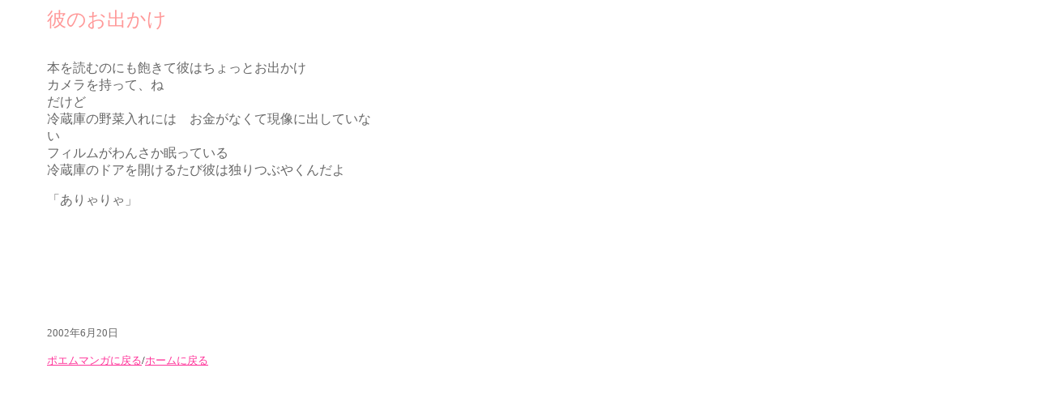

--- FILE ---
content_type: text/html
request_url: http://www.yuubook.com/poem/po_kareode.html
body_size: 693
content:
<HTML>  
<HEAD>
  <META NAME="GENERATOR" CONTENT="Adobe PageMill 3.0J Mac">
  <META HTTP-EQUIV="Content-Type" CONTENT="text/html;CHARSET=x-sjis">
  <TITLE>彼のお出かけ</TITLE>
</HEAD>
<BODY BGCOLOR="#ffffff" LINK="#ff3399" ALINK="#ff0000">

<P><TABLE WIDTH="630" BORDER="0" CELLSPACING="0" CELLPADDING="0">
  <TR>
    <TD WIDTH="50"></TD>
    <TD WIDTH="480"><FONT COLOR="#ff9999" SIZE="+2">彼のお出かけ</FONT></TD> 
    <TD WIDTH="100"></TD>
  </TR>
</TABLE></P>

<P></P>

<P><TABLE WIDTH="630" BORDER="0" CELLSPACING="0" CELLPADDING="0">
  <TR>
    <TD WIDTH="50"></TD>
    <TD WIDTH="400">
      <P><FONT COLOR="#666666"><BR>
      本を読むのにも飽きて彼はちょっとお出かけ<BR>
      カメラを持って、ね<BR>
      だけど<BR>
      冷蔵庫の野菜入れには　お金がなくて現像に出していない<BR>
      フィルムがわんさか眠っている<BR>
      冷蔵庫のドアを開けるたび彼は独りつぶやくんだよ</FONT></P>

      <P><FONT COLOR="#666666">「ありゃりゃ」<BR>
<BR>
<BR>
<BR>
<BR>
<BR>
<BR>
<BR>
<BR>
      </FONT><FONT COLOR="#666666" SIZE="-1">2002年6月20日</FONT>
    </TD> 
    <TD WIDTH="180"></TD>
  </TR>
</TABLE></P>

<P></P>

<P><TABLE WIDTH="630" BORDER="0" CELLSPACING="0" CELLPADDING="0">
  <TR>
    <TD WIDTH="50"></TD>
    <TD WIDTH="380"><FONT SIZE="-1"><A HREF="../manga.html">ポエムマンガに戻る</A>/<A
      HREF="../index.html">ホームに戻る</A></FONT></TD> 
    <TD WIDTH="200"></TD>
  </TR>
</TABLE>

</BODY>
</HTML>
